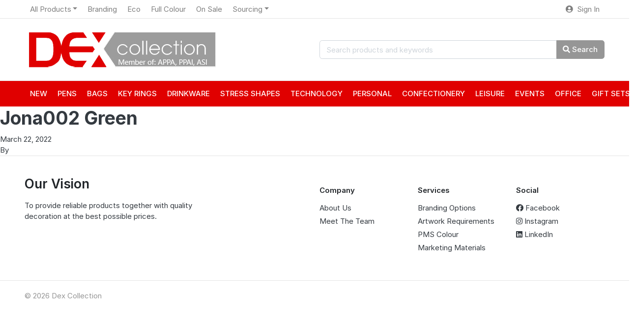

--- FILE ---
content_type: text/html; charset=UTF-8
request_url: https://www.dexcollection.com.au/product_inventory/jona002-green/
body_size: 90944
content:
<!doctype html>
<html lang="en-US">
  <head>
  <meta charset="utf-8">
  <meta http-equiv="pragma" content="no-cache" />
  <meta http-equiv="x-ua-compatible" content="ie=edge">
  <meta http-equiv="cache-control" content="max-age=604800" />
  <meta name="viewport" content="width=device-width, initial-scale=1, shrink-to-fit=no">
  <title>Jona002 Green &#8211; Dex Collection</title>
<meta name='robots' content='max-image-preview:large' />
<script type="text/javascript">
window._wpemojiSettings = {"baseUrl":"https:\/\/s.w.org\/images\/core\/emoji\/14.0.0\/72x72\/","ext":".png","svgUrl":"https:\/\/s.w.org\/images\/core\/emoji\/14.0.0\/svg\/","svgExt":".svg","source":{"concatemoji":"https:\/\/www.dexcollection.com.au\/wp\/wp-includes\/js\/wp-emoji-release.min.js?ver=6.1.1"}};
/*! This file is auto-generated */
!function(e,a,t){var n,r,o,i=a.createElement("canvas"),p=i.getContext&&i.getContext("2d");function s(e,t){var a=String.fromCharCode,e=(p.clearRect(0,0,i.width,i.height),p.fillText(a.apply(this,e),0,0),i.toDataURL());return p.clearRect(0,0,i.width,i.height),p.fillText(a.apply(this,t),0,0),e===i.toDataURL()}function c(e){var t=a.createElement("script");t.src=e,t.defer=t.type="text/javascript",a.getElementsByTagName("head")[0].appendChild(t)}for(o=Array("flag","emoji"),t.supports={everything:!0,everythingExceptFlag:!0},r=0;r<o.length;r++)t.supports[o[r]]=function(e){if(p&&p.fillText)switch(p.textBaseline="top",p.font="600 32px Arial",e){case"flag":return s([127987,65039,8205,9895,65039],[127987,65039,8203,9895,65039])?!1:!s([55356,56826,55356,56819],[55356,56826,8203,55356,56819])&&!s([55356,57332,56128,56423,56128,56418,56128,56421,56128,56430,56128,56423,56128,56447],[55356,57332,8203,56128,56423,8203,56128,56418,8203,56128,56421,8203,56128,56430,8203,56128,56423,8203,56128,56447]);case"emoji":return!s([129777,127995,8205,129778,127999],[129777,127995,8203,129778,127999])}return!1}(o[r]),t.supports.everything=t.supports.everything&&t.supports[o[r]],"flag"!==o[r]&&(t.supports.everythingExceptFlag=t.supports.everythingExceptFlag&&t.supports[o[r]]);t.supports.everythingExceptFlag=t.supports.everythingExceptFlag&&!t.supports.flag,t.DOMReady=!1,t.readyCallback=function(){t.DOMReady=!0},t.supports.everything||(n=function(){t.readyCallback()},a.addEventListener?(a.addEventListener("DOMContentLoaded",n,!1),e.addEventListener("load",n,!1)):(e.attachEvent("onload",n),a.attachEvent("onreadystatechange",function(){"complete"===a.readyState&&t.readyCallback()})),(e=t.source||{}).concatemoji?c(e.concatemoji):e.wpemoji&&e.twemoji&&(c(e.twemoji),c(e.wpemoji)))}(window,document,window._wpemojiSettings);
</script>
<style type="text/css">
img.wp-smiley,
img.emoji {
	display: inline !important;
	border: none !important;
	box-shadow: none !important;
	height: 1em !important;
	width: 1em !important;
	margin: 0 0.07em !important;
	vertical-align: -0.1em !important;
	background: none !important;
	padding: 0 !important;
}
</style>
	<link rel='stylesheet' id='wp-block-library-css' href='https://www.dexcollection.com.au/wp/wp-includes/css/dist/block-library/style.min.css?ver=6.1.1' type='text/css' media='all' />
<link rel='stylesheet' id='classic-theme-styles-css' href='https://www.dexcollection.com.au/wp/wp-includes/css/classic-themes.min.css?ver=1' type='text/css' media='all' />
<style id='global-styles-inline-css' type='text/css'>
body{--wp--preset--color--black: #000000;--wp--preset--color--cyan-bluish-gray: #abb8c3;--wp--preset--color--white: #ffffff;--wp--preset--color--pale-pink: #f78da7;--wp--preset--color--vivid-red: #cf2e2e;--wp--preset--color--luminous-vivid-orange: #ff6900;--wp--preset--color--luminous-vivid-amber: #fcb900;--wp--preset--color--light-green-cyan: #7bdcb5;--wp--preset--color--vivid-green-cyan: #00d084;--wp--preset--color--pale-cyan-blue: #8ed1fc;--wp--preset--color--vivid-cyan-blue: #0693e3;--wp--preset--color--vivid-purple: #9b51e0;--wp--preset--gradient--vivid-cyan-blue-to-vivid-purple: linear-gradient(135deg,rgba(6,147,227,1) 0%,rgb(155,81,224) 100%);--wp--preset--gradient--light-green-cyan-to-vivid-green-cyan: linear-gradient(135deg,rgb(122,220,180) 0%,rgb(0,208,130) 100%);--wp--preset--gradient--luminous-vivid-amber-to-luminous-vivid-orange: linear-gradient(135deg,rgba(252,185,0,1) 0%,rgba(255,105,0,1) 100%);--wp--preset--gradient--luminous-vivid-orange-to-vivid-red: linear-gradient(135deg,rgba(255,105,0,1) 0%,rgb(207,46,46) 100%);--wp--preset--gradient--very-light-gray-to-cyan-bluish-gray: linear-gradient(135deg,rgb(238,238,238) 0%,rgb(169,184,195) 100%);--wp--preset--gradient--cool-to-warm-spectrum: linear-gradient(135deg,rgb(74,234,220) 0%,rgb(151,120,209) 20%,rgb(207,42,186) 40%,rgb(238,44,130) 60%,rgb(251,105,98) 80%,rgb(254,248,76) 100%);--wp--preset--gradient--blush-light-purple: linear-gradient(135deg,rgb(255,206,236) 0%,rgb(152,150,240) 100%);--wp--preset--gradient--blush-bordeaux: linear-gradient(135deg,rgb(254,205,165) 0%,rgb(254,45,45) 50%,rgb(107,0,62) 100%);--wp--preset--gradient--luminous-dusk: linear-gradient(135deg,rgb(255,203,112) 0%,rgb(199,81,192) 50%,rgb(65,88,208) 100%);--wp--preset--gradient--pale-ocean: linear-gradient(135deg,rgb(255,245,203) 0%,rgb(182,227,212) 50%,rgb(51,167,181) 100%);--wp--preset--gradient--electric-grass: linear-gradient(135deg,rgb(202,248,128) 0%,rgb(113,206,126) 100%);--wp--preset--gradient--midnight: linear-gradient(135deg,rgb(2,3,129) 0%,rgb(40,116,252) 100%);--wp--preset--duotone--dark-grayscale: url('#wp-duotone-dark-grayscale');--wp--preset--duotone--grayscale: url('#wp-duotone-grayscale');--wp--preset--duotone--purple-yellow: url('#wp-duotone-purple-yellow');--wp--preset--duotone--blue-red: url('#wp-duotone-blue-red');--wp--preset--duotone--midnight: url('#wp-duotone-midnight');--wp--preset--duotone--magenta-yellow: url('#wp-duotone-magenta-yellow');--wp--preset--duotone--purple-green: url('#wp-duotone-purple-green');--wp--preset--duotone--blue-orange: url('#wp-duotone-blue-orange');--wp--preset--font-size--small: 13px;--wp--preset--font-size--medium: 20px;--wp--preset--font-size--large: 36px;--wp--preset--font-size--x-large: 42px;--wp--preset--spacing--20: 0.44rem;--wp--preset--spacing--30: 0.67rem;--wp--preset--spacing--40: 1rem;--wp--preset--spacing--50: 1.5rem;--wp--preset--spacing--60: 2.25rem;--wp--preset--spacing--70: 3.38rem;--wp--preset--spacing--80: 5.06rem;}:where(.is-layout-flex){gap: 0.5em;}body .is-layout-flow > .alignleft{float: left;margin-inline-start: 0;margin-inline-end: 2em;}body .is-layout-flow > .alignright{float: right;margin-inline-start: 2em;margin-inline-end: 0;}body .is-layout-flow > .aligncenter{margin-left: auto !important;margin-right: auto !important;}body .is-layout-constrained > .alignleft{float: left;margin-inline-start: 0;margin-inline-end: 2em;}body .is-layout-constrained > .alignright{float: right;margin-inline-start: 2em;margin-inline-end: 0;}body .is-layout-constrained > .aligncenter{margin-left: auto !important;margin-right: auto !important;}body .is-layout-constrained > :where(:not(.alignleft):not(.alignright):not(.alignfull)){max-width: var(--wp--style--global--content-size);margin-left: auto !important;margin-right: auto !important;}body .is-layout-constrained > .alignwide{max-width: var(--wp--style--global--wide-size);}body .is-layout-flex{display: flex;}body .is-layout-flex{flex-wrap: wrap;align-items: center;}body .is-layout-flex > *{margin: 0;}:where(.wp-block-columns.is-layout-flex){gap: 2em;}.has-black-color{color: var(--wp--preset--color--black) !important;}.has-cyan-bluish-gray-color{color: var(--wp--preset--color--cyan-bluish-gray) !important;}.has-white-color{color: var(--wp--preset--color--white) !important;}.has-pale-pink-color{color: var(--wp--preset--color--pale-pink) !important;}.has-vivid-red-color{color: var(--wp--preset--color--vivid-red) !important;}.has-luminous-vivid-orange-color{color: var(--wp--preset--color--luminous-vivid-orange) !important;}.has-luminous-vivid-amber-color{color: var(--wp--preset--color--luminous-vivid-amber) !important;}.has-light-green-cyan-color{color: var(--wp--preset--color--light-green-cyan) !important;}.has-vivid-green-cyan-color{color: var(--wp--preset--color--vivid-green-cyan) !important;}.has-pale-cyan-blue-color{color: var(--wp--preset--color--pale-cyan-blue) !important;}.has-vivid-cyan-blue-color{color: var(--wp--preset--color--vivid-cyan-blue) !important;}.has-vivid-purple-color{color: var(--wp--preset--color--vivid-purple) !important;}.has-black-background-color{background-color: var(--wp--preset--color--black) !important;}.has-cyan-bluish-gray-background-color{background-color: var(--wp--preset--color--cyan-bluish-gray) !important;}.has-white-background-color{background-color: var(--wp--preset--color--white) !important;}.has-pale-pink-background-color{background-color: var(--wp--preset--color--pale-pink) !important;}.has-vivid-red-background-color{background-color: var(--wp--preset--color--vivid-red) !important;}.has-luminous-vivid-orange-background-color{background-color: var(--wp--preset--color--luminous-vivid-orange) !important;}.has-luminous-vivid-amber-background-color{background-color: var(--wp--preset--color--luminous-vivid-amber) !important;}.has-light-green-cyan-background-color{background-color: var(--wp--preset--color--light-green-cyan) !important;}.has-vivid-green-cyan-background-color{background-color: var(--wp--preset--color--vivid-green-cyan) !important;}.has-pale-cyan-blue-background-color{background-color: var(--wp--preset--color--pale-cyan-blue) !important;}.has-vivid-cyan-blue-background-color{background-color: var(--wp--preset--color--vivid-cyan-blue) !important;}.has-vivid-purple-background-color{background-color: var(--wp--preset--color--vivid-purple) !important;}.has-black-border-color{border-color: var(--wp--preset--color--black) !important;}.has-cyan-bluish-gray-border-color{border-color: var(--wp--preset--color--cyan-bluish-gray) !important;}.has-white-border-color{border-color: var(--wp--preset--color--white) !important;}.has-pale-pink-border-color{border-color: var(--wp--preset--color--pale-pink) !important;}.has-vivid-red-border-color{border-color: var(--wp--preset--color--vivid-red) !important;}.has-luminous-vivid-orange-border-color{border-color: var(--wp--preset--color--luminous-vivid-orange) !important;}.has-luminous-vivid-amber-border-color{border-color: var(--wp--preset--color--luminous-vivid-amber) !important;}.has-light-green-cyan-border-color{border-color: var(--wp--preset--color--light-green-cyan) !important;}.has-vivid-green-cyan-border-color{border-color: var(--wp--preset--color--vivid-green-cyan) !important;}.has-pale-cyan-blue-border-color{border-color: var(--wp--preset--color--pale-cyan-blue) !important;}.has-vivid-cyan-blue-border-color{border-color: var(--wp--preset--color--vivid-cyan-blue) !important;}.has-vivid-purple-border-color{border-color: var(--wp--preset--color--vivid-purple) !important;}.has-vivid-cyan-blue-to-vivid-purple-gradient-background{background: var(--wp--preset--gradient--vivid-cyan-blue-to-vivid-purple) !important;}.has-light-green-cyan-to-vivid-green-cyan-gradient-background{background: var(--wp--preset--gradient--light-green-cyan-to-vivid-green-cyan) !important;}.has-luminous-vivid-amber-to-luminous-vivid-orange-gradient-background{background: var(--wp--preset--gradient--luminous-vivid-amber-to-luminous-vivid-orange) !important;}.has-luminous-vivid-orange-to-vivid-red-gradient-background{background: var(--wp--preset--gradient--luminous-vivid-orange-to-vivid-red) !important;}.has-very-light-gray-to-cyan-bluish-gray-gradient-background{background: var(--wp--preset--gradient--very-light-gray-to-cyan-bluish-gray) !important;}.has-cool-to-warm-spectrum-gradient-background{background: var(--wp--preset--gradient--cool-to-warm-spectrum) !important;}.has-blush-light-purple-gradient-background{background: var(--wp--preset--gradient--blush-light-purple) !important;}.has-blush-bordeaux-gradient-background{background: var(--wp--preset--gradient--blush-bordeaux) !important;}.has-luminous-dusk-gradient-background{background: var(--wp--preset--gradient--luminous-dusk) !important;}.has-pale-ocean-gradient-background{background: var(--wp--preset--gradient--pale-ocean) !important;}.has-electric-grass-gradient-background{background: var(--wp--preset--gradient--electric-grass) !important;}.has-midnight-gradient-background{background: var(--wp--preset--gradient--midnight) !important;}.has-small-font-size{font-size: var(--wp--preset--font-size--small) !important;}.has-medium-font-size{font-size: var(--wp--preset--font-size--medium) !important;}.has-large-font-size{font-size: var(--wp--preset--font-size--large) !important;}.has-x-large-font-size{font-size: var(--wp--preset--font-size--x-large) !important;}
.wp-block-navigation a:where(:not(.wp-element-button)){color: inherit;}
:where(.wp-block-columns.is-layout-flex){gap: 2em;}
.wp-block-pullquote{font-size: 1.5em;line-height: 1.6;}
</style>
<link rel='stylesheet' id='update_inventory-css' href='https://www.dexcollection.com.au/app/plugins/update_inventory/public/css/update_inventory-public.css?ver=1.0.0' type='text/css' media='all' />
<link rel='stylesheet' id='wppb_pbpl_css-css' href='https://www.dexcollection.com.au/app/plugins/profile-builder/assets/css/placeholder-labels.css?ver=6.1.1' type='text/css' media='all' />
<link rel='stylesheet' id='sage/main.css-css' href='https://www.dexcollection.com.au/app/themes/dexcollection/dist/styles/main.css' type='text/css' media='all' />
<script type='text/javascript' src='https://www.dexcollection.com.au/wp/wp-includes/js/jquery/jquery.min.js?ver=3.6.1' id='jquery-core-js'></script>
<script type='text/javascript' src='https://www.dexcollection.com.au/wp/wp-includes/js/jquery/jquery-migrate.min.js?ver=3.3.2' id='jquery-migrate-js'></script>
<script type='text/javascript' src='https://www.dexcollection.com.au/app/plugins/update_inventory/public/js/update_inventory-public.js?ver=1.0.0' id='update_inventory-js'></script>
<script type='text/javascript' src='https://www.dexcollection.com.au/app/plugins/profile-builder/assets/js/placeholder-labels.js?ver=6.1.1' id='wppb_pbpl_init-js'></script>
<link rel="https://api.w.org/" href="https://www.dexcollection.com.au/wp-json/" /><link rel="alternate" type="application/json" href="https://www.dexcollection.com.au/wp-json/wp/v2/product_inventory/11977" /><link rel="EditURI" type="application/rsd+xml" title="RSD" href="https://www.dexcollection.com.au/wp/xmlrpc.php?rsd" />
<link rel="wlwmanifest" type="application/wlwmanifest+xml" href="https://www.dexcollection.com.au/wp/wp-includes/wlwmanifest.xml" />
<meta name="generator" content="WordPress 6.1.1" />
<link rel="canonical" href="https://www.dexcollection.com.au/product_inventory/jona002-green/" />
<link rel='shortlink' href='https://www.dexcollection.com.au/?p=11977' />
<link rel="alternate" type="application/json+oembed" href="https://www.dexcollection.com.au/wp-json/oembed/1.0/embed?url=https%3A%2F%2Fwww.dexcollection.com.au%2Fproduct_inventory%2Fjona002-green%2F" />
<link rel="alternate" type="text/xml+oembed" href="https://www.dexcollection.com.au/wp-json/oembed/1.0/embed?url=https%3A%2F%2Fwww.dexcollection.com.au%2Fproduct_inventory%2Fjona002-green%2F&#038;format=xml" />
<link rel="icon" href="https://static.dexcollection.com.au/app/uploads/2022/04/cropped-dexcollection-logo-favoricon-32x32.png" sizes="32x32" />
<link rel="icon" href="https://static.dexcollection.com.au/app/uploads/2022/04/cropped-dexcollection-logo-favoricon-192x192.png" sizes="192x192" />
<link rel="apple-touch-icon" href="https://static.dexcollection.com.au/app/uploads/2022/04/cropped-dexcollection-logo-favoricon-180x180.png" />
<meta name="msapplication-TileImage" content="https://static.dexcollection.com.au/app/uploads/2022/04/cropped-dexcollection-logo-favoricon-270x270.png" />
</head>
  <body class="product_inventory-template-default single single-product_inventory postid-11977 jona002-green app-data index-data singular-data single-data single-product_inventory-data single-product_inventory-jona002-green-data">
        <header class="section-header">
  <nav class="navbar p-md-0 navbar-expand-lg navbar-light border-bottom navbar-megamenu">
    <div class="container">
      <button class="navbar-toggler" type="button" data-toggle="collapse" data-target="#navbarTop3"
              aria-controls="navbarNav" aria-expanded="false" aria-label="Toggle navigation">
        <span class="navbar-toggler-icon"></span>
      </button>
      <div class="collapse navbar-collapse" id="navbarTop3">
        <ul id="menu-top-navigation-menu" class="navbar-nav mr-auto" itemscope itemtype="http://www.schema.org/SiteNavigationElement"><li  id="menu-item-532" class="megamenu menu-item menu-item-type-custom menu-item-object-custom menu-item-has-children dropdown menu-item-532 nav-item"><a href="/products/" class="dropdown-toggle nav-link" id="menu-item-dropdown-532"><span itemprop="name">All Products</span></a><span class="menu-item-description"></span>
<ul class="dropdown-menu dropdown-menu-end dropdown-menu-lg-start" aria-labelledby="menu-item-dropdown-532">
<div class="row"><div class="mega-col">
	<li  id="menu-item-16534" class="menu-item menu-item-type-taxonomy menu-item-object-product_categories menu-item-16534 nav-item"><a itemprop="url" href="https://www.dexcollection.com.au/products-category/bags/backpacks/" class="dropdown-item"><span itemprop="name">Backpacks</span></a><span class="menu-item-description"></span></li>
	<li  id="menu-item-16466" class="menu-item menu-item-type-taxonomy menu-item-object-product_categories menu-item-16466 nav-item"><a itemprop="url" href="https://www.dexcollection.com.au/products-category/key-rings/bottle-opener-key-rings/" class="dropdown-item"><span itemprop="name">Bottle Opener Key Rings</span></a><span class="menu-item-description"></span></li>
	<li  id="menu-item-16467" class="menu-item menu-item-type-taxonomy menu-item-object-product_categories menu-item-16467 nav-item"><a itemprop="url" href="https://www.dexcollection.com.au/products-category/confectionery/breath-mints/" class="dropdown-item"><span itemprop="name">Breath Mints</span></a><span class="menu-item-description"></span></li>
	<li  id="menu-item-16469" class="menu-item menu-item-type-taxonomy menu-item-object-product_categories menu-item-16469 nav-item"><a itemprop="url" href="https://www.dexcollection.com.au/products-category/events/button-badges/" class="dropdown-item"><span itemprop="name">Button Badges</span></a><span class="menu-item-description"></span></li>
	<li  id="menu-item-16470" class="menu-item menu-item-type-taxonomy menu-item-object-product_categories menu-item-16470 nav-item"><a itemprop="url" href="https://www.dexcollection.com.au/products-category/bags/calico-bags/" class="dropdown-item"><span itemprop="name">Calico Bags</span></a><span class="menu-item-description"></span></li>
	<li  id="menu-item-34805" class="menu-item menu-item-type-taxonomy menu-item-object-product_categories menu-item-34805 nav-item"><a itemprop="url" href="https://www.dexcollection.com.au/products-category/technology/car-accessories/" class="dropdown-item"><span itemprop="name">Car Accessories</span></a><span class="menu-item-description"></span></li>
	<li  id="menu-item-16473" class="menu-item menu-item-type-taxonomy menu-item-object-product_categories menu-item-16473 nav-item"><a itemprop="url" href="https://www.dexcollection.com.au/products-category/leisure/cheese-boards/" class="dropdown-item"><span itemprop="name">Cheese Boards</span></a><span class="menu-item-description"></span></li>
	<li  id="menu-item-16475" class="menu-item menu-item-type-taxonomy menu-item-object-product_categories menu-item-16475 nav-item"><a itemprop="url" href="https://www.dexcollection.com.au/products-category/bags/clear-pvc-bags/" class="dropdown-item"><span itemprop="name">Clear PVC Bags</span></a><span class="menu-item-description"></span></li>
	<li  id="menu-item-16477" class="menu-item menu-item-type-taxonomy menu-item-object-product_categories menu-item-16477 nav-item"><a itemprop="url" href="https://www.dexcollection.com.au/products-category/bags/colouring-in-bags/" class="dropdown-item"><span itemprop="name">Colouring In Bags</span></a><span class="menu-item-description"></span></li>
	<li  id="menu-item-20189" class="menu-item menu-item-type-taxonomy menu-item-object-product_categories menu-item-20189 nav-item"><a itemprop="url" href="https://www.dexcollection.com.au/products-category/bags/cooler-bags/" class="dropdown-item"><span itemprop="name">Cooler Bags</span></a><span class="menu-item-description"></span></li>
	<li  id="menu-item-34806" class="menu-item menu-item-type-taxonomy menu-item-object-product_categories menu-item-34806 nav-item"><a itemprop="url" href="https://www.dexcollection.com.au/products-category/office/desk-items/" class="dropdown-item"><span itemprop="name">Desk Items</span></a><span class="menu-item-description"></span></li>
	<li  id="menu-item-16482" class="menu-item menu-item-type-taxonomy menu-item-object-product_categories menu-item-16482 nav-item"><a itemprop="url" href="https://www.dexcollection.com.au/products-category/drinkware/drink-bottles/" class="dropdown-item"><span itemprop="name">Drink Bottles</span></a><span class="menu-item-description"></span></li>
	<li  id="menu-item-34807" class="menu-item menu-item-type-taxonomy menu-item-object-product_categories menu-item-34807 nav-item"><a itemprop="url" href="https://www.dexcollection.com.au/products-category/drinkware/drinkware-accessories/" class="dropdown-item"><span itemprop="name">Drinkware Accessories</span></a><span class="menu-item-description"></span></li>
	<li  id="menu-item-16485" class="menu-item menu-item-type-taxonomy menu-item-object-product_categories menu-item-16485 nav-item"><a itemprop="url" href="https://www.dexcollection.com.au/products-category/drinkware/ecco-kuppas/" class="dropdown-item"><span itemprop="name">Ecco Kuppas</span></a><span class="menu-item-description"></span></li>
	<li  id="menu-item-34808" class="menu-item menu-item-type-taxonomy menu-item-object-product_categories menu-item-34808 nav-item"><a itemprop="url" href="https://www.dexcollection.com.au/products-category/drinkware/eco-coffee-cups/" class="dropdown-item"><span itemprop="name">Eco Coffee Cups</span></a><span class="menu-item-description"></span></li>
	<li  id="menu-item-20200" class="menu-item menu-item-type-taxonomy menu-item-object-product_categories menu-item-20200 nav-item"><a itemprop="url" href="https://www.dexcollection.com.au/products-category/pens/china-made-pens/eco-pens/" class="dropdown-item"><span itemprop="name">Eco Pens</span></a><span class="menu-item-description"></span></li>
	<li  id="menu-item-16486" class="menu-item menu-item-type-taxonomy menu-item-object-product_categories menu-item-16486 nav-item"><a itemprop="url" href="https://www.dexcollection.com.au/products-category/pens/european-pens/" class="dropdown-item"><span itemprop="name">European Pens</span></a><span class="menu-item-description"></span></li>
	<li  id="menu-item-16487" class="menu-item menu-item-type-taxonomy menu-item-object-product_categories menu-item-16487 nav-item"><a itemprop="url" href="https://www.dexcollection.com.au/products-category/bags/felt-bags/" class="dropdown-item"><span itemprop="name">Felt Bags</span></a><span class="menu-item-description"></span></li>
	<li  id="menu-item-16488" class="menu-item menu-item-type-taxonomy menu-item-object-product_categories menu-item-16488 nav-item"><a itemprop="url" href="https://www.dexcollection.com.au/products-category/drinkware/flasks/" class="dropdown-item"><span itemprop="name">Flasks</span></a><span class="menu-item-description"></span></li>
	<li  id="menu-item-34809" class="menu-item menu-item-type-taxonomy menu-item-object-product_categories menu-item-34809 nav-item"><a itemprop="url" href="https://www.dexcollection.com.au/products-category/leisure/games-and-toys/" class="dropdown-item"><span itemprop="name">Games and Toys</span></a><span class="menu-item-description"></span></li>
</div><div class="mega-col">
	<li  id="menu-item-16490" class="menu-item menu-item-type-taxonomy menu-item-object-product_categories menu-item-16490 nav-item"><a itemprop="url" href="https://www.dexcollection.com.au/products-category/gift-sets/drinkware-gift-sets/" class="dropdown-item"><span itemprop="name">Gift Sets &#8211; Drinkware</span></a><span class="menu-item-description"></span></li>
	<li  id="menu-item-34810" class="menu-item menu-item-type-taxonomy menu-item-object-product_categories menu-item-34810 nav-item"><a itemprop="url" href="https://www.dexcollection.com.au/products-category/drinkware/glassware/" class="dropdown-item"><span itemprop="name">Glassware</span></a><span class="menu-item-description"></span></li>
	<li  id="menu-item-16492" class="menu-item menu-item-type-taxonomy menu-item-object-product_categories menu-item-16492 nav-item"><a itemprop="url" href="https://www.dexcollection.com.au/products-category/personal/hand-sanitisers/" class="dropdown-item"><span itemprop="name">Hand Sanitisers</span></a><span class="menu-item-description"></span></li>
	<li  id="menu-item-16493" class="menu-item menu-item-type-taxonomy menu-item-object-product_categories menu-item-16493 nav-item"><a itemprop="url" href="https://www.dexcollection.com.au/products-category/events/headwear/" class="dropdown-item"><span itemprop="name">Headwear</span></a><span class="menu-item-description"></span></li>
	<li  id="menu-item-20201" class="menu-item menu-item-type-taxonomy menu-item-object-product_categories menu-item-20201 nav-item"><a itemprop="url" href="https://www.dexcollection.com.au/products-category/pens/china-made-pens/highlighters/" class="dropdown-item"><span itemprop="name">Highlighters</span></a><span class="menu-item-description"></span></li>
	<li  id="menu-item-16494" class="menu-item menu-item-type-taxonomy menu-item-object-product_categories menu-item-16494 nav-item"><a itemprop="url" href="https://www.dexcollection.com.au/products-category/confectionery/jelly-beans/" class="dropdown-item"><span itemprop="name">Jelly Beans</span></a><span class="menu-item-description"></span></li>
	<li  id="menu-item-16495" class="menu-item menu-item-type-taxonomy menu-item-object-product_categories menu-item-16495 nav-item"><a itemprop="url" href="https://www.dexcollection.com.au/products-category/bags/jute-bags/" class="dropdown-item"><span itemprop="name">Jute Bags</span></a><span class="menu-item-description"></span></li>
	<li  id="menu-item-16498" class="menu-item menu-item-type-taxonomy menu-item-object-product_categories menu-item-16498 nav-item"><a itemprop="url" href="https://www.dexcollection.com.au/products-category/leisure/kitchenware/" class="dropdown-item"><span itemprop="name">Kitchenware</span></a><span class="menu-item-description"></span></li>
	<li  id="menu-item-16501" class="menu-item menu-item-type-taxonomy menu-item-object-product_categories menu-item-16501 nav-item"><a itemprop="url" href="https://www.dexcollection.com.au/products-category/events/lanyards/" class="dropdown-item"><span itemprop="name">Lanyards</span></a><span class="menu-item-description"></span></li>
	<li  id="menu-item-16462" class="menu-item menu-item-type-taxonomy menu-item-object-product_categories menu-item-16462 nav-item"><a itemprop="url" href="https://www.dexcollection.com.au/products-category/leisure/leisure-misc/" class="dropdown-item"><span itemprop="name">Leisure Misc</span></a><span class="menu-item-description"></span></li>
	<li  id="menu-item-20202" class="menu-item menu-item-type-taxonomy menu-item-object-product_categories menu-item-20202 nav-item"><a itemprop="url" href="https://www.dexcollection.com.au/products-category/pens/china-made-pens/metal-pens/" class="dropdown-item"><span itemprop="name">Metal Pens</span></a><span class="menu-item-description"></span></li>
	<li  id="menu-item-16497" class="menu-item menu-item-type-taxonomy menu-item-object-product_categories menu-item-16497 nav-item"><a itemprop="url" href="https://www.dexcollection.com.au/products-category/key-rings/misc-key-rings/" class="dropdown-item"><span itemprop="name">Misc Key Rings</span></a><span class="menu-item-description"></span></li>
	<li  id="menu-item-16506" class="menu-item menu-item-type-taxonomy menu-item-object-product_categories menu-item-16506 nav-item"><a itemprop="url" href="https://www.dexcollection.com.au/products-category/stress-shapes/misc-stress-shapes/" class="dropdown-item"><span itemprop="name">Misc Stress Shapes</span></a><span class="menu-item-description"></span></li>
	<li  id="menu-item-16508" class="menu-item menu-item-type-taxonomy menu-item-object-product_categories menu-item-16508 nav-item"><a itemprop="url" href="https://www.dexcollection.com.au/products-category/bags/non-woven-bags/" class="dropdown-item"><span itemprop="name">Non Woven Bags</span></a><span class="menu-item-description"></span></li>
	<li  id="menu-item-16510" class="menu-item menu-item-type-taxonomy menu-item-object-product_categories menu-item-16510 nav-item"><a itemprop="url" href="https://www.dexcollection.com.au/products-category/office/notebooks/" class="dropdown-item"><span itemprop="name">Notebooks</span></a><span class="menu-item-description"></span></li>
	<li  id="menu-item-16511" class="menu-item menu-item-type-taxonomy menu-item-object-product_categories menu-item-16511 nav-item"><a itemprop="url" href="https://www.dexcollection.com.au/products-category/bags/nylon-bags/" class="dropdown-item"><span itemprop="name">Nylon Bags</span></a><span class="menu-item-description"></span></li>
	<li  id="menu-item-16465" class="menu-item menu-item-type-taxonomy menu-item-object-product_categories menu-item-16465 nav-item"><a itemprop="url" href="https://www.dexcollection.com.au/products-category/leisure/outdoors/" class="dropdown-item"><span itemprop="name">Outdoors</span></a><span class="menu-item-description"></span></li>
	<li  id="menu-item-16512" class="menu-item menu-item-type-taxonomy menu-item-object-product_categories menu-item-16512 nav-item"><a itemprop="url" href="https://www.dexcollection.com.au/products-category/bags/paper-bags/" class="dropdown-item"><span itemprop="name">Paper Bags</span></a><span class="menu-item-description"></span></li>
	<li  id="menu-item-16513" class="menu-item menu-item-type-taxonomy menu-item-object-product_categories menu-item-16513 nav-item"><a itemprop="url" href="https://www.dexcollection.com.au/products-category/confectionery/party-mix/" class="dropdown-item"><span itemprop="name">Party Mix</span></a><span class="menu-item-description"></span></li>
	<li  id="menu-item-34811" class="menu-item menu-item-type-taxonomy menu-item-object-product_categories menu-item-34811 nav-item"><a itemprop="url" href="https://www.dexcollection.com.au/products-category/pens/china-made-pens/pen-accessories/" class="dropdown-item"><span itemprop="name">Pen Accessories</span></a><span class="menu-item-description"></span></li>
</div><div class="mega-col">
	<li  id="menu-item-20199" class="menu-item menu-item-type-taxonomy menu-item-object-product_categories menu-item-20199 nav-item"><a itemprop="url" href="https://www.dexcollection.com.au/products-category/pens/china-made-pens/pencil-and-crayons/" class="dropdown-item"><span itemprop="name">Pencil and Crayons</span></a><span class="menu-item-description"></span></li>
	<li  id="menu-item-16463" class="menu-item menu-item-type-taxonomy menu-item-object-product_categories menu-item-16463 nav-item"><a itemprop="url" href="https://www.dexcollection.com.au/products-category/personal/personal-misc/" class="dropdown-item"><span itemprop="name">Personal Misc</span></a><span class="menu-item-description"></span></li>
	<li  id="menu-item-16478" class="menu-item menu-item-type-taxonomy menu-item-object-product_categories menu-item-16478 nav-item"><a itemprop="url" href="https://www.dexcollection.com.au/products-category/personal/personal-self-care/" class="dropdown-item"><span itemprop="name">Personal Self Care</span></a><span class="menu-item-description"></span></li>
	<li  id="menu-item-16515" class="menu-item menu-item-type-taxonomy menu-item-object-product_categories menu-item-16515 nav-item"><a itemprop="url" href="https://www.dexcollection.com.au/products-category/technology/phone-accessories/" class="dropdown-item"><span itemprop="name">Phone Accessories</span></a><span class="menu-item-description"></span></li>
	<li  id="menu-item-16518" class="menu-item menu-item-type-taxonomy menu-item-object-product_categories menu-item-16518 nav-item"><a itemprop="url" href="https://www.dexcollection.com.au/products-category/drinkware/plastic-mugs/" class="dropdown-item"><span itemprop="name">Plastic Mugs</span></a><span class="menu-item-description"></span></li>
	<li  id="menu-item-20204" class="menu-item menu-item-type-taxonomy menu-item-object-product_categories menu-item-20204 nav-item"><a itemprop="url" href="https://www.dexcollection.com.au/products-category/pens/china-made-pens/plastic-pens-china-made-pens/" class="dropdown-item"><span itemprop="name">Plastic Pens</span></a><span class="menu-item-description"></span></li>
	<li  id="menu-item-16521" class="menu-item menu-item-type-taxonomy menu-item-object-product_categories menu-item-16521 nav-item"><a itemprop="url" href="https://www.dexcollection.com.au/products-category/drinkware/reusable-straws/" class="dropdown-item"><span itemprop="name">Reusable Straws</span></a><span class="menu-item-description"></span></li>
	<li  id="menu-item-16522" class="menu-item menu-item-type-taxonomy menu-item-object-product_categories menu-item-16522 nav-item"><a itemprop="url" href="https://www.dexcollection.com.au/products-category/office/ruler-and-tapes/" class="dropdown-item"><span itemprop="name">Ruler and Tapes</span></a><span class="menu-item-description"></span></li>
	<li  id="menu-item-16524" class="menu-item menu-item-type-taxonomy menu-item-object-product_categories menu-item-16524 nav-item"><a itemprop="url" href="https://www.dexcollection.com.au/products-category/bags/sport-bags/" class="dropdown-item"><span itemprop="name">Sport Bags</span></a><span class="menu-item-description"></span></li>
	<li  id="menu-item-16476" class="menu-item menu-item-type-taxonomy menu-item-object-product_categories menu-item-16476 nav-item"><a itemprop="url" href="https://www.dexcollection.com.au/products-category/office/stationery/" class="dropdown-item"><span itemprop="name">Stationery</span></a><span class="menu-item-description"></span></li>
	<li  id="menu-item-16504" class="menu-item menu-item-type-taxonomy menu-item-object-product_categories menu-item-16504 nav-item"><a itemprop="url" href="https://www.dexcollection.com.au/products-category/office/sticky-notes/" class="dropdown-item"><span itemprop="name">Sticky Notes</span></a><span class="menu-item-description"></span></li>
	<li  id="menu-item-16525" class="menu-item menu-item-type-taxonomy menu-item-object-product_categories menu-item-16525 nav-item"><a itemprop="url" href="https://www.dexcollection.com.au/products-category/drinkware/stainless-steel-mugs/" class="dropdown-item"><span itemprop="name">Stainless Steel Mugs</span></a><span class="menu-item-description"></span></li>
	<li  id="menu-item-16527" class="menu-item menu-item-type-taxonomy menu-item-object-product_categories menu-item-16527 nav-item"><a itemprop="url" href="https://www.dexcollection.com.au/products-category/stress-shapes/stress-animals/" class="dropdown-item"><span itemprop="name">Stress Animals</span></a><span class="menu-item-description"></span></li>
	<li  id="menu-item-16528" class="menu-item menu-item-type-taxonomy menu-item-object-product_categories menu-item-16528 nav-item"><a itemprop="url" href="https://www.dexcollection.com.au/products-category/stress-shapes/stress-balls/" class="dropdown-item"><span itemprop="name">Stress Balls</span></a><span class="menu-item-description"></span></li>
	<li  id="menu-item-16529" class="menu-item menu-item-type-taxonomy menu-item-object-product_categories menu-item-16529 nav-item"><a itemprop="url" href="https://www.dexcollection.com.au/products-category/stress-shapes/stress-fruit-vegetables/" class="dropdown-item"><span itemprop="name">Stress Fruit and Vegetables</span></a><span class="menu-item-description"></span></li>
	<li  id="menu-item-16531" class="menu-item menu-item-type-taxonomy menu-item-object-product_categories menu-item-16531 nav-item"><a itemprop="url" href="https://www.dexcollection.com.au/products-category/key-rings/stress-key-ring/" class="dropdown-item"><span itemprop="name">Stress Key Rings</span></a><span class="menu-item-description"></span></li>
	<li  id="menu-item-16532" class="menu-item menu-item-type-taxonomy menu-item-object-product_categories menu-item-16532 nav-item"><a itemprop="url" href="https://www.dexcollection.com.au/products-category/stress-shapes/stress-transport/" class="dropdown-item"><span itemprop="name">Stress Transport</span></a><span class="menu-item-description"></span></li>
	<li  id="menu-item-16533" class="menu-item menu-item-type-taxonomy menu-item-object-product_categories menu-item-16533 nav-item"><a itemprop="url" href="https://www.dexcollection.com.au/products-category/drinkware/stubby-holders/" class="dropdown-item"><span itemprop="name">Stubby Holders</span></a><span class="menu-item-description"></span></li>
	<li  id="menu-item-20197" class="menu-item menu-item-type-taxonomy menu-item-object-product_categories menu-item-20197 nav-item"><a itemprop="url" href="https://www.dexcollection.com.au/products-category/pens/china-made-pens/stylus-pens/" class="dropdown-item"><span itemprop="name">Stylus Pens</span></a><span class="menu-item-description"></span></li>
	<li  id="menu-item-34812" class="menu-item menu-item-type-taxonomy menu-item-object-product_categories menu-item-34812 nav-item"><a itemprop="url" href="https://www.dexcollection.com.au/products-category/events/sunglasses/" class="dropdown-item"><span itemprop="name">Sunglasses</span></a><span class="menu-item-description"></span></li>
</div><div class="mega-col">
	<li  id="menu-item-34813" class="menu-item menu-item-type-taxonomy menu-item-object-product_categories menu-item-34813 nav-item"><a itemprop="url" href="https://www.dexcollection.com.au/products-category/technology/technology-misc/" class="dropdown-item"><span itemprop="name">Technology Misc</span></a><span class="menu-item-description"></span></li>
	<li  id="menu-item-16537" class="menu-item menu-item-type-taxonomy menu-item-object-product_categories menu-item-16537 nav-item"><a itemprop="url" href="https://www.dexcollection.com.au/products-category/personal/tissues/" class="dropdown-item"><span itemprop="name">Tissues</span></a><span class="menu-item-description"></span></li>
	<li  id="menu-item-16539" class="menu-item menu-item-type-taxonomy menu-item-object-product_categories menu-item-16539 nav-item"><a itemprop="url" href="https://www.dexcollection.com.au/products-category/leisure/torch-and-tools/" class="dropdown-item"><span itemprop="name">Torch and Tools</span></a><span class="menu-item-description"></span></li>
	<li  id="menu-item-16541" class="menu-item menu-item-type-taxonomy menu-item-object-product_categories menu-item-16541 nav-item"><a itemprop="url" href="https://www.dexcollection.com.au/products-category/leisure/umbrellas-and-ponchos/" class="dropdown-item"><span itemprop="name">Umbrellas and Ponchos</span></a><span class="menu-item-description"></span></li>
	<li  id="menu-item-16542" class="menu-item menu-item-type-taxonomy menu-item-object-product_categories menu-item-16542 nav-item"><a itemprop="url" href="https://www.dexcollection.com.au/products-category/drinkware/usa-highwave/" class="dropdown-item"><span itemprop="name">USA Highwave</span></a><span class="menu-item-description"></span></li>
	<li  id="menu-item-16543" class="menu-item menu-item-type-taxonomy menu-item-object-product_categories menu-item-16543 nav-item"><a itemprop="url" href="https://www.dexcollection.com.au/products-category/technology/usbs-and-power-banks/" class="dropdown-item"><span itemprop="name">USBs and Power Banks</span></a><span class="menu-item-description"></span></li>
	<li  id="menu-item-34814" class="menu-item menu-item-type-taxonomy menu-item-object-product_categories menu-item-34814 nav-item"><a itemprop="url" href="https://www.dexcollection.com.au/products-category/bags/washable-paper-bags/" class="dropdown-item"><span itemprop="name">Washable Paper Bags</span></a><span class="menu-item-description"></span></li>
	<li  id="menu-item-16544" class="menu-item menu-item-type-taxonomy menu-item-object-product_categories menu-item-16544 nav-item"><a itemprop="url" href="https://www.dexcollection.com.au/products-category/events/wristbands/" class="dropdown-item"><span itemprop="name">Wristbands</span></a><span class="menu-item-description"></span></li>
</div></div></ul></li>
<li  id="menu-item-533" class="menu-item menu-item-type-custom menu-item-object-custom menu-item-533 nav-item"><a itemprop="url" href="/branding" class="nav-link"><span itemprop="name">Branding</span></a><span class="menu-item-description"></span></li>
<li  id="menu-item-524" class="menu-item menu-item-type-post_type menu-item-object-page menu-item-524 nav-item"><a itemprop="url" href="https://www.dexcollection.com.au/eco-friendly/" class="nav-link"><span itemprop="name">Eco</span></a><span class="menu-item-description"></span></li>
<li  id="menu-item-525" class="menu-item menu-item-type-post_type menu-item-object-page menu-item-525 nav-item"><a itemprop="url" href="https://www.dexcollection.com.au/full-color/" class="nav-link"><span itemprop="name">Full Colour</span></a><span class="menu-item-description"></span></li>
<li  id="menu-item-529" class="menu-item menu-item-type-post_type menu-item-object-page menu-item-529 nav-item"><a itemprop="url" href="https://www.dexcollection.com.au/on-sale/" class="nav-link"><span itemprop="name">On Sale</span></a><span class="menu-item-description"></span></li>
<li  id="menu-item-530" class="menu-item menu-item-type-post_type menu-item-object-page menu-item-has-children dropdown menu-item-530 nav-item"><a href="https://www.dexcollection.com.au/sourcing/" class="dropdown-toggle nav-link" id="menu-item-dropdown-530"><span itemprop="name">Sourcing</span></a><span class="menu-item-description"></span>
<ul class="dropdown-menu dropdown-menu-end dropdown-menu-lg-start" aria-labelledby="menu-item-dropdown-530">
	<li  id="menu-item-16341" class="menu-item menu-item-type-taxonomy menu-item-object-product_categories menu-item-16341 nav-item"><a itemprop="url" href="https://www.dexcollection.com.au/products-category/sourcing/sourcing-car-accessories/" class="dropdown-item"><span itemprop="name">Sourcing Car Accessories</span></a><span class="menu-item-description"></span></li>
	<li  id="menu-item-20183" class="menu-item menu-item-type-taxonomy menu-item-object-product_categories menu-item-20183 nav-item"><a itemprop="url" href="https://www.dexcollection.com.au/products-category/sourcing/sourcing-drinkware/" class="dropdown-item"><span itemprop="name">Sourcing Drinkware</span></a><span class="menu-item-description"></span></li>
	<li  id="menu-item-16345" class="menu-item menu-item-type-taxonomy menu-item-object-product_categories menu-item-16345 nav-item"><a itemprop="url" href="https://www.dexcollection.com.au/products-category/sourcing/sourcing-kitchenware/" class="dropdown-item"><span itemprop="name">Sourcing Kitchenware</span></a><span class="menu-item-description"></span></li>
	<li  id="menu-item-16346" class="menu-item menu-item-type-taxonomy menu-item-object-product_categories menu-item-16346 nav-item"><a itemprop="url" href="https://www.dexcollection.com.au/products-category/sourcing/sourcing-notebook-memo/" class="dropdown-item"><span itemprop="name">Sourcing Notebook Memo</span></a><span class="menu-item-description"></span></li>
	<li  id="menu-item-16347" class="menu-item menu-item-type-taxonomy menu-item-object-product_categories menu-item-16347 nav-item"><a itemprop="url" href="https://www.dexcollection.com.au/products-category/sourcing/sourcing-others/" class="dropdown-item"><span itemprop="name">Sourcing Others</span></a><span class="menu-item-description"></span></li>
	<li  id="menu-item-16348" class="menu-item menu-item-type-taxonomy menu-item-object-product_categories menu-item-16348 nav-item"><a itemprop="url" href="https://www.dexcollection.com.au/products-category/sourcing/sourcing-pill-box/" class="dropdown-item"><span itemprop="name">Sourcing Pill Box</span></a><span class="menu-item-description"></span></li>
	<li  id="menu-item-16349" class="menu-item menu-item-type-taxonomy menu-item-object-product_categories menu-item-16349 nav-item"><a itemprop="url" href="https://www.dexcollection.com.au/products-category/sourcing/sourcing-stationery/" class="dropdown-item"><span itemprop="name">Sourcing Stationery</span></a><span class="menu-item-description"></span></li>
	<li  id="menu-item-20187" class="menu-item menu-item-type-taxonomy menu-item-object-product_categories menu-item-20187 nav-item"><a itemprop="url" href="https://www.dexcollection.com.au/products-category/sourcing/sourcing-technology/" class="dropdown-item"><span itemprop="name">Sourcing Technology</span></a><span class="menu-item-description"></span></li>
	<li  id="menu-item-16350" class="menu-item menu-item-type-taxonomy menu-item-object-product_categories menu-item-16350 nav-item"><a itemprop="url" href="https://www.dexcollection.com.au/products-category/sourcing/sourcing-tools/" class="dropdown-item"><span itemprop="name">Sourcing Tools</span></a><span class="menu-item-description"></span></li>
</ul></li>
</ul>
            
        <ul class="navbar-nav nav-bar-register">
                      <li class="nav-item"><a href="/sign-in" class="nav-link"><i class="fa fa-user-circle"></i> &nbsp;Sign In</a>
            </li>
                  </ul> <!-- list-inline //  -->
      </div> <!-- navbar-collapse .// -->
    </div> <!-- container //  -->
  </nav>

<section class="header-main border-bottom">
	<div class="container">
<div class="row align-items-center">
	<div class="col-lg-6 col-4">
		<a href="/" class="brand-wrap">
			<img class="logo" src="https://static.dexcollection.com.au/app/uploads/2022/09/dexcollection-logo.png">
		</a> <!-- brand-wrap.// -->
	</div>
	<div class="col-lg-6 col-sm-12">
		<form action="/search-result/" class="search" method="GET">
			<div class="input-group w-100">
			    <input type="text" class="form-control" placeholder="Search products and keywords" name="search_text">
			    <div class="input-group-append">
			      <button class="btn btn-primary btn-primary" type="submit">
			        <i class="fa fa-search"></i> Search
			      </button>
			    </div>
		    </div>
		</form> <!-- search-wrap .end// -->
	</div> <!-- col.// -->

      </div> <!-- row.// -->
    </div> <!-- container.// -->
  </section> <!-- header-main .// -->

        <nav id="navbar_top" class="navbar navbar-main navbar-expand-lg navbar-light">
        <div class="container">

          <button class="navbar-toggler" type="button" data-toggle="collapse" data-target="#main_nav"
                  aria-controls="main_nav" aria-expanded="false" aria-label="Toggle navigation">
            <span class="navbar-toggler-icon"></span>
          </button>
          <div id="main_nav" class="collapse navbar-collapse">
            <div class="menu-main-navigation-menu-container"><ul id="menu-main-navigation-menu" class="navbar-nav mr-auto" itemscope itemtype="http://www.schema.org/SiteNavigationElement"><li  id="menu-item-534" class="menu-item menu-item-type-post_type menu-item-object-page menu-item-534 nav-item"><a itemprop="url" href="https://www.dexcollection.com.au/new/" class="nav-link"><span itemprop="name">NEW</span></a><span class="menu-item-description"></span></li>
<li  id="menu-item-535" class="menu-item menu-item-type-custom menu-item-object-custom menu-item-has-children dropdown menu-item-535 nav-item"><a href="/products-category/pens/" class="nav-link" id="menu-item-dropdown-535"><span itemprop="name">PENS</span></a><span class="menu-item-description"></span>
<ul class="dropdown-menu" aria-labelledby="menu-item-dropdown-535">
	<li  id="menu-item-16553" class="sm-all menu-item menu-item-type-taxonomy menu-item-object-product_categories menu-item-16553 nav-item"><a itemprop="url" href="https://www.dexcollection.com.au/products-category/pens/" class="dropdown-item" data-stopPropagation="true"><span itemprop="name">All Pens</span></a><span class="menu-item-description"></span></li>
	<li  id="menu-item-598" class="dropdown-submenu menu-item menu-item-type-taxonomy menu-item-object-product_categories menu-item-has-children dropdown menu-item-598 nav-item"><a itemprop="url" href="https://www.dexcollection.com.au/products-category/pens/china-made-pens/" class="dropdown-item" data-stopPropagation="true"><span itemprop="name">China Made Pens</span></a><span class="menu-item-description"></span>
	<ul class="dropdown-menu" aria-labelledby="menu-item-dropdown-535">
		<li  id="menu-item-16428" class="menu-item menu-item-type-taxonomy menu-item-object-product_categories menu-item-16428 nav-item"><a itemprop="url" href="https://www.dexcollection.com.au/products-category/pens/china-made-pens/button-badge-pens/" class="dropdown-item" data-stopPropagation="true"><span itemprop="name">Button Badge Pens</span></a><span class="menu-item-description"></span></li>
		<li  id="menu-item-16430" class="menu-item menu-item-type-taxonomy menu-item-object-product_categories menu-item-16430 nav-item"><a itemprop="url" href="https://www.dexcollection.com.au/products-category/pens/china-made-pens/eco-pens/" class="dropdown-item" data-stopPropagation="true"><span itemprop="name">Eco Pens</span></a><span class="menu-item-description"></span></li>
		<li  id="menu-item-16431" class="menu-item menu-item-type-taxonomy menu-item-object-product_categories menu-item-16431 nav-item"><a itemprop="url" href="https://www.dexcollection.com.au/products-category/pens/china-made-pens/highlighters/" class="dropdown-item" data-stopPropagation="true"><span itemprop="name">Highlighters</span></a><span class="menu-item-description"></span></li>
		<li  id="menu-item-16432" class="menu-item menu-item-type-taxonomy menu-item-object-product_categories menu-item-16432 nav-item"><a itemprop="url" href="https://www.dexcollection.com.au/products-category/pens/china-made-pens/metal-pens/" class="dropdown-item" data-stopPropagation="true"><span itemprop="name">Metal Pens</span></a><span class="menu-item-description"></span></li>
		<li  id="menu-item-16429" class="menu-item menu-item-type-taxonomy menu-item-object-product_categories menu-item-16429 nav-item"><a itemprop="url" href="https://www.dexcollection.com.au/products-category/pens/china-made-pens/pencil-and-crayons/" class="dropdown-item" data-stopPropagation="true"><span itemprop="name">Pencil and Crayons</span></a><span class="menu-item-description"></span></li>
		<li  id="menu-item-599" class="menu-item menu-item-type-taxonomy menu-item-object-product_categories menu-item-599 nav-item"><a itemprop="url" href="https://www.dexcollection.com.au/products-category/pens/china-made-pens/plastic-pens-china-made-pens/" class="dropdown-item" data-stopPropagation="true"><span itemprop="name">Plastic Pens</span></a><span class="menu-item-description"></span></li>
		<li  id="menu-item-16436" class="menu-item menu-item-type-taxonomy menu-item-object-product_categories menu-item-16436 nav-item"><a itemprop="url" href="https://www.dexcollection.com.au/products-category/pens/china-made-pens/stylus-pens/" class="dropdown-item" data-stopPropagation="true"><span itemprop="name">Stylus Pens</span></a><span class="menu-item-description"></span></li>
		<li  id="menu-item-16434" class="menu-item menu-item-type-taxonomy menu-item-object-product_categories menu-item-16434 nav-item"><a itemprop="url" href="https://www.dexcollection.com.au/products-category/pens/china-made-pens/pen-accessories/" class="dropdown-item" data-stopPropagation="true"><span itemprop="name">Pen Accessories</span></a><span class="menu-item-description"></span></li>
	</ul>
</li>
	<li  id="menu-item-572" class="dropdown-submenu menu-item menu-item-type-custom menu-item-object-custom menu-item-has-children dropdown menu-item-572 nav-item"><a itemprop="url" href="/products-category/pens/european-pens/" class="dropdown-item" data-stopPropagation="true"><span itemprop="name">European Pens</span></a><span class="menu-item-description"></span>
	<ul class="dropdown-menu" aria-labelledby="menu-item-dropdown-535">
		<li  id="menu-item-16425" class="menu-item menu-item-type-taxonomy menu-item-object-product_categories menu-item-16425 nav-item"><a itemprop="url" href="https://www.dexcollection.com.au/products-category/pens/european-pens/indent-stock-european-pens/" class="dropdown-item" data-stopPropagation="true"><span itemprop="name">Indent Stock</span></a><span class="menu-item-description"></span></li>
		<li  id="menu-item-16426" class="menu-item menu-item-type-taxonomy menu-item-object-product_categories menu-item-16426 nav-item"><a itemprop="url" href="https://www.dexcollection.com.au/products-category/pens/european-pens/local-stock/" class="dropdown-item" data-stopPropagation="true"><span itemprop="name">Local Stock</span></a><span class="menu-item-description"></span></li>
	</ul>
</li>
	<li  id="menu-item-48567" class="menu-item menu-item-type-taxonomy menu-item-object-product_categories menu-item-48567 nav-item"><a itemprop="url" href="https://www.dexcollection.com.au/products-category/gift-sets/pen-gift-sets/" class="dropdown-item" data-stopPropagation="true"><span itemprop="name">Pen Gift Sets</span></a><span class="menu-item-description"></span></li>
</ul>
</li>
<li  id="menu-item-536" class="menu-item menu-item-type-custom menu-item-object-custom menu-item-has-children dropdown menu-item-536 nav-item"><a href="/products-category/bags/" class="nav-link" id="menu-item-dropdown-536"><span itemprop="name">BAGS</span></a><span class="menu-item-description"></span>
<ul class="dropdown-menu" aria-labelledby="menu-item-dropdown-536">
	<li  id="menu-item-16424" class="menu-item menu-item-type-taxonomy menu-item-object-product_categories menu-item-16424 nav-item"><a itemprop="url" href="https://www.dexcollection.com.au/products-category/bags/backpacks/" class="dropdown-item" data-stopPropagation="true"><span itemprop="name">Backpacks</span></a><span class="menu-item-description"></span></li>
	<li  id="menu-item-16414" class="menu-item menu-item-type-taxonomy menu-item-object-product_categories menu-item-16414 nav-item"><a itemprop="url" href="https://www.dexcollection.com.au/products-category/bags/calico-bags/" class="dropdown-item" data-stopPropagation="true"><span itemprop="name">Calico Bags</span></a><span class="menu-item-description"></span></li>
	<li  id="menu-item-16415" class="menu-item menu-item-type-taxonomy menu-item-object-product_categories menu-item-16415 nav-item"><a itemprop="url" href="https://www.dexcollection.com.au/products-category/bags/clear-pvc-bags/" class="dropdown-item" data-stopPropagation="true"><span itemprop="name">Clear PVC Bags</span></a><span class="menu-item-description"></span></li>
	<li  id="menu-item-16416" class="menu-item menu-item-type-taxonomy menu-item-object-product_categories menu-item-16416 nav-item"><a itemprop="url" href="https://www.dexcollection.com.au/products-category/bags/colouring-in-bags/" class="dropdown-item" data-stopPropagation="true"><span itemprop="name">Colouring In Bags</span></a><span class="menu-item-description"></span></li>
	<li  id="menu-item-19876" class="menu-item menu-item-type-taxonomy menu-item-object-product_categories menu-item-19876 nav-item"><a itemprop="url" href="https://www.dexcollection.com.au/products-category/bags/cooler-bags/" class="dropdown-item" data-stopPropagation="true"><span itemprop="name">Cooler Bags</span></a><span class="menu-item-description"></span></li>
	<li  id="menu-item-49743" class="menu-item menu-item-type-custom menu-item-object-custom menu-item-49743 nav-item"><a itemprop="url" href="https://www.dexcollection.com.au/products-category/bags/cosmetic-bags/" class="dropdown-item" data-stopPropagation="true"><span itemprop="name">Cosmetic Bags</span></a><span class="menu-item-description"></span></li>
	<li  id="menu-item-16417" class="menu-item menu-item-type-taxonomy menu-item-object-product_categories menu-item-16417 nav-item"><a itemprop="url" href="https://www.dexcollection.com.au/products-category/bags/felt-bags/" class="dropdown-item" data-stopPropagation="true"><span itemprop="name">Felt Bags</span></a><span class="menu-item-description"></span></li>
	<li  id="menu-item-16418" class="menu-item menu-item-type-taxonomy menu-item-object-product_categories menu-item-16418 nav-item"><a itemprop="url" href="https://www.dexcollection.com.au/products-category/bags/jute-bags/" class="dropdown-item" data-stopPropagation="true"><span itemprop="name">Jute Bags</span></a><span class="menu-item-description"></span></li>
	<li  id="menu-item-16420" class="menu-item menu-item-type-taxonomy menu-item-object-product_categories menu-item-16420 nav-item"><a itemprop="url" href="https://www.dexcollection.com.au/products-category/bags/non-woven-bags/" class="dropdown-item" data-stopPropagation="true"><span itemprop="name">Non Woven Bags</span></a><span class="menu-item-description"></span></li>
	<li  id="menu-item-16421" class="menu-item menu-item-type-taxonomy menu-item-object-product_categories menu-item-16421 nav-item"><a itemprop="url" href="https://www.dexcollection.com.au/products-category/bags/nylon-bags/" class="dropdown-item" data-stopPropagation="true"><span itemprop="name">Nylon Bags</span></a><span class="menu-item-description"></span></li>
	<li  id="menu-item-16422" class="menu-item menu-item-type-taxonomy menu-item-object-product_categories menu-item-16422 nav-item"><a itemprop="url" href="https://www.dexcollection.com.au/products-category/bags/paper-bags/" class="dropdown-item" data-stopPropagation="true"><span itemprop="name">Paper Bags</span></a><span class="menu-item-description"></span></li>
	<li  id="menu-item-16423" class="menu-item menu-item-type-taxonomy menu-item-object-product_categories menu-item-16423 nav-item"><a itemprop="url" href="https://www.dexcollection.com.au/products-category/bags/sport-bags/" class="dropdown-item" data-stopPropagation="true"><span itemprop="name">Sport Bags</span></a><span class="menu-item-description"></span></li>
	<li  id="menu-item-29037" class="menu-item menu-item-type-taxonomy menu-item-object-product_categories menu-item-29037 nav-item"><a itemprop="url" href="https://www.dexcollection.com.au/products-category/bags/washable-paper-bags/" class="dropdown-item" data-stopPropagation="true"><span itemprop="name">Washable Paper Bags</span></a><span class="menu-item-description"></span></li>
</ul>
</li>
<li  id="menu-item-537" class="menu-item menu-item-type-custom menu-item-object-custom menu-item-has-children dropdown menu-item-537 nav-item"><a href="/products-category/key-rings/" class="nav-link" id="menu-item-dropdown-537"><span itemprop="name">KEY RINGS</span></a><span class="menu-item-description"></span>
<ul class="dropdown-menu" aria-labelledby="menu-item-dropdown-537">
	<li  id="menu-item-16353" class="menu-item menu-item-type-taxonomy menu-item-object-product_categories menu-item-16353 nav-item"><a itemprop="url" href="https://www.dexcollection.com.au/products-category/key-rings/bottle-opener-key-rings/" class="dropdown-item" data-stopPropagation="true"><span itemprop="name">Bottle Opener Key Rings</span></a><span class="menu-item-description"></span></li>
	<li  id="menu-item-39165" class="menu-item menu-item-type-taxonomy menu-item-object-product_categories menu-item-39165 nav-item"><a itemprop="url" href="https://www.dexcollection.com.au/products-category/key-rings/eco-key-rings/" class="dropdown-item" data-stopPropagation="true"><span itemprop="name">Eco Key Rings</span></a><span class="menu-item-description"></span></li>
	<li  id="menu-item-16354" class="menu-item menu-item-type-taxonomy menu-item-object-product_categories menu-item-16354 nav-item"><a itemprop="url" href="https://www.dexcollection.com.au/products-category/key-rings/misc-key-rings/" class="dropdown-item" data-stopPropagation="true"><span itemprop="name">Misc Key Rings</span></a><span class="menu-item-description"></span></li>
	<li  id="menu-item-20208" class="menu-item menu-item-type-taxonomy menu-item-object-product_categories menu-item-20208 nav-item"><a itemprop="url" href="https://www.dexcollection.com.au/products-category/key-rings/stress-key-ring/" class="dropdown-item" data-stopPropagation="true"><span itemprop="name">Stress Key Rings</span></a><span class="menu-item-description"></span></li>
</ul>
</li>
<li  id="menu-item-538" class="menu-item menu-item-type-custom menu-item-object-custom menu-item-has-children dropdown menu-item-538 nav-item"><a href="/products-category/drinkware/" class="nav-link" id="menu-item-dropdown-538"><span itemprop="name">DRINKWARE</span></a><span class="menu-item-description"></span>
<ul class="dropdown-menu" aria-labelledby="menu-item-dropdown-538">
	<li  id="menu-item-39166" class="menu-item menu-item-type-taxonomy menu-item-object-product_categories menu-item-39166 nav-item"><a itemprop="url" href="https://www.dexcollection.com.au/products-category/drinkware/ceramic-mugs/" class="dropdown-item" data-stopPropagation="true"><span itemprop="name">Ceramic Mugs</span></a><span class="menu-item-description"></span></li>
	<li  id="menu-item-16356" class="menu-item menu-item-type-taxonomy menu-item-object-product_categories menu-item-16356 nav-item"><a itemprop="url" href="https://www.dexcollection.com.au/products-category/drinkware/drink-bottles/" class="dropdown-item" data-stopPropagation="true"><span itemprop="name">Drink Bottles</span></a><span class="menu-item-description"></span></li>
	<li  id="menu-item-48564" class="menu-item menu-item-type-taxonomy menu-item-object-product_categories menu-item-48564 nav-item"><a itemprop="url" href="https://www.dexcollection.com.au/products-category/gift-sets/drinkware-gift-sets/" class="dropdown-item" data-stopPropagation="true"><span itemprop="name">Drinkware Gift Sets</span></a><span class="menu-item-description"></span></li>
	<li  id="menu-item-27360" class="menu-item menu-item-type-taxonomy menu-item-object-product_categories menu-item-27360 nav-item"><a itemprop="url" href="https://www.dexcollection.com.au/products-category/drinkware/eco-coffee-cups/" class="dropdown-item" data-stopPropagation="true"><span itemprop="name">Eco Coffee Cups</span></a><span class="menu-item-description"></span></li>
	<li  id="menu-item-16357" class="menu-item menu-item-type-taxonomy menu-item-object-product_categories menu-item-16357 nav-item"><a itemprop="url" href="https://www.dexcollection.com.au/products-category/drinkware/ecco-kuppas/" class="dropdown-item" data-stopPropagation="true"><span itemprop="name">Ecco Kuppas</span></a><span class="menu-item-description"></span></li>
	<li  id="menu-item-16358" class="menu-item menu-item-type-taxonomy menu-item-object-product_categories menu-item-16358 nav-item"><a itemprop="url" href="https://www.dexcollection.com.au/products-category/drinkware/flasks/" class="dropdown-item" data-stopPropagation="true"><span itemprop="name">Flasks</span></a><span class="menu-item-description"></span></li>
	<li  id="menu-item-27359" class="menu-item menu-item-type-taxonomy menu-item-object-product_categories menu-item-27359 nav-item"><a itemprop="url" href="https://www.dexcollection.com.au/products-category/drinkware/glassware/" class="dropdown-item" data-stopPropagation="true"><span itemprop="name">Glassware</span></a><span class="menu-item-description"></span></li>
	<li  id="menu-item-16360" class="menu-item menu-item-type-taxonomy menu-item-object-product_categories menu-item-16360 nav-item"><a itemprop="url" href="https://www.dexcollection.com.au/products-category/drinkware/plastic-mugs/" class="dropdown-item" data-stopPropagation="true"><span itemprop="name">Plastic Mugs</span></a><span class="menu-item-description"></span></li>
	<li  id="menu-item-16361" class="menu-item menu-item-type-taxonomy menu-item-object-product_categories menu-item-16361 nav-item"><a itemprop="url" href="https://www.dexcollection.com.au/products-category/drinkware/reusable-straws/" class="dropdown-item" data-stopPropagation="true"><span itemprop="name">Reusable Straws</span></a><span class="menu-item-description"></span></li>
	<li  id="menu-item-49335" class="menu-item menu-item-type-custom menu-item-object-custom menu-item-49335 nav-item"><a itemprop="url" href="https://www.dexcollection.com.au/products-category/drinkware/shakers/" class="dropdown-item" data-stopPropagation="true"><span itemprop="name">Shakers</span></a><span class="menu-item-description"></span></li>
	<li  id="menu-item-16362" class="menu-item menu-item-type-taxonomy menu-item-object-product_categories menu-item-16362 nav-item"><a itemprop="url" href="https://www.dexcollection.com.au/products-category/drinkware/stainless-steel-mugs/" class="dropdown-item" data-stopPropagation="true"><span itemprop="name">Stainless Steel Mugs</span></a><span class="menu-item-description"></span></li>
	<li  id="menu-item-16363" class="menu-item menu-item-type-taxonomy menu-item-object-product_categories menu-item-16363 nav-item"><a itemprop="url" href="https://www.dexcollection.com.au/products-category/drinkware/stubby-holders/" class="dropdown-item" data-stopPropagation="true"><span itemprop="name">Stubby Holders</span></a><span class="menu-item-description"></span></li>
	<li  id="menu-item-16364" class="menu-item menu-item-type-taxonomy menu-item-object-product_categories menu-item-16364 nav-item"><a itemprop="url" href="https://www.dexcollection.com.au/products-category/drinkware/usa-highwave/" class="dropdown-item" data-stopPropagation="true"><span itemprop="name">USA Highwave</span></a><span class="menu-item-description"></span></li>
	<li  id="menu-item-20209" class="menu-item menu-item-type-taxonomy menu-item-object-product_categories menu-item-20209 nav-item"><a itemprop="url" href="https://www.dexcollection.com.au/products-category/drinkware/drinkware-accessories/" class="dropdown-item" data-stopPropagation="true"><span itemprop="name">Drinkware Accessories</span></a><span class="menu-item-description"></span></li>
</ul>
</li>
<li  id="menu-item-539" class="menu-item menu-item-type-custom menu-item-object-custom menu-item-has-children dropdown menu-item-539 nav-item"><a href="/products-category/stress-shapes/" class="nav-link" id="menu-item-dropdown-539"><span itemprop="name">STRESS SHAPES</span></a><span class="menu-item-description"></span>
<ul class="dropdown-menu" aria-labelledby="menu-item-dropdown-539">
	<li  id="menu-item-16365" class="menu-item menu-item-type-taxonomy menu-item-object-product_categories menu-item-16365 nav-item"><a itemprop="url" href="https://www.dexcollection.com.au/products-category/stress-shapes/misc-stress-shapes/" class="dropdown-item" data-stopPropagation="true"><span itemprop="name">Misc Stress Shapes</span></a><span class="menu-item-description"></span></li>
	<li  id="menu-item-16366" class="menu-item menu-item-type-taxonomy menu-item-object-product_categories menu-item-16366 nav-item"><a itemprop="url" href="https://www.dexcollection.com.au/products-category/stress-shapes/stress-animals/" class="dropdown-item" data-stopPropagation="true"><span itemprop="name">Stress Animals</span></a><span class="menu-item-description"></span></li>
	<li  id="menu-item-16367" class="menu-item menu-item-type-taxonomy menu-item-object-product_categories menu-item-16367 nav-item"><a itemprop="url" href="https://www.dexcollection.com.au/products-category/stress-shapes/stress-balls/" class="dropdown-item" data-stopPropagation="true"><span itemprop="name">Stress Balls</span></a><span class="menu-item-description"></span></li>
	<li  id="menu-item-16368" class="menu-item menu-item-type-taxonomy menu-item-object-product_categories menu-item-16368 nav-item"><a itemprop="url" href="https://www.dexcollection.com.au/products-category/stress-shapes/stress-fruit-vegetables/" class="dropdown-item" data-stopPropagation="true"><span itemprop="name">Stress Fruit and Vegetables</span></a><span class="menu-item-description"></span></li>
	<li  id="menu-item-16369" class="menu-item menu-item-type-taxonomy menu-item-object-product_categories menu-item-16369 nav-item"><a itemprop="url" href="https://www.dexcollection.com.au/products-category/stress-shapes/stress-key-rings/" class="dropdown-item" data-stopPropagation="true"><span itemprop="name">Stress Key Rings</span></a><span class="menu-item-description"></span></li>
	<li  id="menu-item-16370" class="menu-item menu-item-type-taxonomy menu-item-object-product_categories menu-item-16370 nav-item"><a itemprop="url" href="https://www.dexcollection.com.au/products-category/stress-shapes/stress-transport/" class="dropdown-item" data-stopPropagation="true"><span itemprop="name">Stress Transport</span></a><span class="menu-item-description"></span></li>
</ul>
</li>
<li  id="menu-item-540" class="menu-item menu-item-type-custom menu-item-object-custom menu-item-has-children dropdown menu-item-540 nav-item"><a href="/products-category/technology/" class="nav-link" id="menu-item-dropdown-540"><span itemprop="name">TECHNOLOGY</span></a><span class="menu-item-description"></span>
<ul class="dropdown-menu" aria-labelledby="menu-item-dropdown-540">
	<li  id="menu-item-27362" class="menu-item menu-item-type-taxonomy menu-item-object-product_categories menu-item-27362 nav-item"><a itemprop="url" href="https://www.dexcollection.com.au/products-category/technology/car-accessories/" class="dropdown-item" data-stopPropagation="true"><span itemprop="name">Car Accessories</span></a><span class="menu-item-description"></span></li>
	<li  id="menu-item-16373" class="menu-item menu-item-type-taxonomy menu-item-object-product_categories menu-item-16373 nav-item"><a itemprop="url" href="https://www.dexcollection.com.au/products-category/technology/phone-accessories/" class="dropdown-item" data-stopPropagation="true"><span itemprop="name">Phone Accessories</span></a><span class="menu-item-description"></span></li>
	<li  id="menu-item-48569" class="menu-item menu-item-type-taxonomy menu-item-object-product_categories menu-item-48569 nav-item"><a itemprop="url" href="https://www.dexcollection.com.au/products-category/gift-sets/technology-gift-sets/" class="dropdown-item" data-stopPropagation="true"><span itemprop="name">Technology Gift Sets</span></a><span class="menu-item-description"></span></li>
	<li  id="menu-item-27361" class="menu-item menu-item-type-taxonomy menu-item-object-product_categories menu-item-27361 nav-item"><a itemprop="url" href="https://www.dexcollection.com.au/products-category/technology/technology-misc/" class="dropdown-item" data-stopPropagation="true"><span itemprop="name">Technology Misc</span></a><span class="menu-item-description"></span></li>
	<li  id="menu-item-16371" class="menu-item menu-item-type-taxonomy menu-item-object-product_categories menu-item-16371 nav-item"><a itemprop="url" href="https://www.dexcollection.com.au/products-category/technology/usbs-and-power-banks/" class="dropdown-item" data-stopPropagation="true"><span itemprop="name">USBs and Power Banks</span></a><span class="menu-item-description"></span></li>
</ul>
</li>
<li  id="menu-item-541" class="menu-item menu-item-type-custom menu-item-object-custom menu-item-has-children dropdown menu-item-541 nav-item"><a href="/products-category/personal/" class="nav-link" id="menu-item-dropdown-541"><span itemprop="name">PERSONAL</span></a><span class="menu-item-description"></span>
<ul class="dropdown-menu" aria-labelledby="menu-item-dropdown-541">
	<li  id="menu-item-16379" class="menu-item menu-item-type-taxonomy menu-item-object-product_categories menu-item-16379 nav-item"><a itemprop="url" href="https://www.dexcollection.com.au/products-category/personal/hand-sanitisers/" class="dropdown-item" data-stopPropagation="true"><span itemprop="name">Hand Sanitisers</span></a><span class="menu-item-description"></span></li>
	<li  id="menu-item-39168" class="menu-item menu-item-type-taxonomy menu-item-object-product_categories menu-item-39168 nav-item"><a itemprop="url" href="https://www.dexcollection.com.au/products-category/personal/medical/" class="dropdown-item" data-stopPropagation="true"><span itemprop="name">Medical</span></a><span class="menu-item-description"></span></li>
	<li  id="menu-item-48568" class="menu-item menu-item-type-taxonomy menu-item-object-product_categories menu-item-48568 nav-item"><a itemprop="url" href="https://www.dexcollection.com.au/products-category/gift-sets/personal-gift-sets/" class="dropdown-item" data-stopPropagation="true"><span itemprop="name">Personal Gift Sets</span></a><span class="menu-item-description"></span></li>
	<li  id="menu-item-16376" class="menu-item menu-item-type-taxonomy menu-item-object-product_categories menu-item-16376 nav-item"><a itemprop="url" href="https://www.dexcollection.com.au/products-category/personal/personal-misc/" class="dropdown-item" data-stopPropagation="true"><span itemprop="name">Personal Misc</span></a><span class="menu-item-description"></span></li>
	<li  id="menu-item-16378" class="menu-item menu-item-type-taxonomy menu-item-object-product_categories menu-item-16378 nav-item"><a itemprop="url" href="https://www.dexcollection.com.au/products-category/personal/personal-self-care/" class="dropdown-item" data-stopPropagation="true"><span itemprop="name">Personal Self Care</span></a><span class="menu-item-description"></span></li>
	<li  id="menu-item-16381" class="menu-item menu-item-type-taxonomy menu-item-object-product_categories menu-item-16381 nav-item"><a itemprop="url" href="https://www.dexcollection.com.au/products-category/personal/tissues/" class="dropdown-item" data-stopPropagation="true"><span itemprop="name">Tissues</span></a><span class="menu-item-description"></span></li>
</ul>
</li>
<li  id="menu-item-542" class="menu-item menu-item-type-custom menu-item-object-custom menu-item-has-children dropdown menu-item-542 nav-item"><a href="/products-category/confectionery/" class="nav-link" id="menu-item-dropdown-542"><span itemprop="name">CONFECTIONERY</span></a><span class="menu-item-description"></span>
<ul class="dropdown-menu" aria-labelledby="menu-item-dropdown-542">
	<li  id="menu-item-16383" class="menu-item menu-item-type-taxonomy menu-item-object-product_categories menu-item-16383 nav-item"><a itemprop="url" href="https://www.dexcollection.com.au/products-category/confectionery/breath-mints/" class="dropdown-item" data-stopPropagation="true"><span itemprop="name">Breath Mints</span></a><span class="menu-item-description"></span></li>
	<li  id="menu-item-48565" class="menu-item menu-item-type-taxonomy menu-item-object-product_categories menu-item-48565 nav-item"><a itemprop="url" href="https://www.dexcollection.com.au/products-category/gift-sets/confectionery-gift-sets/" class="dropdown-item" data-stopPropagation="true"><span itemprop="name">Confectionery Gift Sets</span></a><span class="menu-item-description"></span></li>
	<li  id="menu-item-16384" class="menu-item menu-item-type-taxonomy menu-item-object-product_categories menu-item-16384 nav-item"><a itemprop="url" href="https://www.dexcollection.com.au/products-category/confectionery/jelly-beans/" class="dropdown-item" data-stopPropagation="true"><span itemprop="name">Jelly Beans</span></a><span class="menu-item-description"></span></li>
	<li  id="menu-item-16385" class="menu-item menu-item-type-taxonomy menu-item-object-product_categories menu-item-16385 nav-item"><a itemprop="url" href="https://www.dexcollection.com.au/products-category/confectionery/party-mix/" class="dropdown-item" data-stopPropagation="true"><span itemprop="name">Party Mix</span></a><span class="menu-item-description"></span></li>
</ul>
</li>
<li  id="menu-item-543" class="menu-item menu-item-type-custom menu-item-object-custom menu-item-has-children dropdown menu-item-543 nav-item"><a href="/products-category/leisure/" class="nav-link" id="menu-item-dropdown-543"><span itemprop="name">LEISURE</span></a><span class="menu-item-description"></span>
<ul class="dropdown-menu" aria-labelledby="menu-item-dropdown-543">
	<li  id="menu-item-16392" class="menu-item menu-item-type-taxonomy menu-item-object-product_categories menu-item-16392 nav-item"><a itemprop="url" href="https://www.dexcollection.com.au/products-category/leisure/cheese-boards/" class="dropdown-item" data-stopPropagation="true"><span itemprop="name">Cheese Boards</span></a><span class="menu-item-description"></span></li>
	<li  id="menu-item-25630" class="menu-item menu-item-type-taxonomy menu-item-object-product_categories menu-item-25630 nav-item"><a itemprop="url" href="https://www.dexcollection.com.au/products-category/leisure/games-and-toys/" class="dropdown-item" data-stopPropagation="true"><span itemprop="name">Games and Toys</span></a><span class="menu-item-description"></span></li>
	<li  id="menu-item-39169" class="menu-item menu-item-type-taxonomy menu-item-object-product_categories menu-item-39169 nav-item"><a itemprop="url" href="https://www.dexcollection.com.au/products-category/leisure/homeware/" class="dropdown-item" data-stopPropagation="true"><span itemprop="name">Homeware</span></a><span class="menu-item-description"></span></li>
	<li  id="menu-item-16398" class="menu-item menu-item-type-taxonomy menu-item-object-product_categories menu-item-16398 nav-item"><a itemprop="url" href="https://www.dexcollection.com.au/products-category/leisure/kitchenware/" class="dropdown-item" data-stopPropagation="true"><span itemprop="name">Kitchenware</span></a><span class="menu-item-description"></span></li>
	<li  id="menu-item-16386" class="menu-item menu-item-type-taxonomy menu-item-object-product_categories menu-item-16386 nav-item"><a itemprop="url" href="https://www.dexcollection.com.au/products-category/leisure/leisure-misc/" class="dropdown-item" data-stopPropagation="true"><span itemprop="name">Leisure Misc</span></a><span class="menu-item-description"></span></li>
	<li  id="menu-item-16387" class="menu-item menu-item-type-taxonomy menu-item-object-product_categories menu-item-16387 nav-item"><a itemprop="url" href="https://www.dexcollection.com.au/products-category/leisure/outdoors/" class="dropdown-item" data-stopPropagation="true"><span itemprop="name">Outdoors</span></a><span class="menu-item-description"></span></li>
	<li  id="menu-item-16395" class="menu-item menu-item-type-taxonomy menu-item-object-product_categories menu-item-16395 nav-item"><a itemprop="url" href="https://www.dexcollection.com.au/products-category/leisure/torch-and-tools/" class="dropdown-item" data-stopPropagation="true"><span itemprop="name">Torch and Tools</span></a><span class="menu-item-description"></span></li>
	<li  id="menu-item-16397" class="menu-item menu-item-type-taxonomy menu-item-object-product_categories menu-item-16397 nav-item"><a itemprop="url" href="https://www.dexcollection.com.au/products-category/leisure/umbrellas-and-ponchos/" class="dropdown-item" data-stopPropagation="true"><span itemprop="name">Umbrellas and Ponchos</span></a><span class="menu-item-description"></span></li>
</ul>
</li>
<li  id="menu-item-544" class="menu-item menu-item-type-custom menu-item-object-custom menu-item-has-children dropdown menu-item-544 nav-item"><a href="/products-category/events/" class="nav-link" id="menu-item-dropdown-544"><span itemprop="name">EVENTS</span></a><span class="menu-item-description"></span>
<ul class="dropdown-menu" aria-labelledby="menu-item-dropdown-544">
	<li  id="menu-item-16400" class="menu-item menu-item-type-taxonomy menu-item-object-product_categories menu-item-16400 nav-item"><a itemprop="url" href="https://www.dexcollection.com.au/products-category/events/button-badges/" class="dropdown-item" data-stopPropagation="true"><span itemprop="name">Button Badges</span></a><span class="menu-item-description"></span></li>
	<li  id="menu-item-16401" class="menu-item menu-item-type-taxonomy menu-item-object-product_categories menu-item-16401 nav-item"><a itemprop="url" href="https://www.dexcollection.com.au/products-category/events/headwear/" class="dropdown-item" data-stopPropagation="true"><span itemprop="name">Headwear</span></a><span class="menu-item-description"></span></li>
	<li  id="menu-item-16402" class="menu-item menu-item-type-taxonomy menu-item-object-product_categories menu-item-16402 nav-item"><a itemprop="url" href="https://www.dexcollection.com.au/products-category/events/lanyards/" class="dropdown-item" data-stopPropagation="true"><span itemprop="name">Lanyards</span></a><span class="menu-item-description"></span></li>
	<li  id="menu-item-25631" class="menu-item menu-item-type-taxonomy menu-item-object-product_categories menu-item-25631 nav-item"><a itemprop="url" href="https://www.dexcollection.com.au/products-category/events/sunglasses/" class="dropdown-item" data-stopPropagation="true"><span itemprop="name">Sunglasses</span></a><span class="menu-item-description"></span></li>
	<li  id="menu-item-16403" class="menu-item menu-item-type-taxonomy menu-item-object-product_categories menu-item-16403 nav-item"><a itemprop="url" href="https://www.dexcollection.com.au/products-category/events/wristbands/" class="dropdown-item" data-stopPropagation="true"><span itemprop="name">Wristbands</span></a><span class="menu-item-description"></span></li>
</ul>
</li>
<li  id="menu-item-545" class="menu-item menu-item-type-custom menu-item-object-custom menu-item-has-children dropdown menu-item-545 nav-item"><a href="/products-category/office/" class="nav-link" id="menu-item-dropdown-545"><span itemprop="name">OFFICE</span></a><span class="menu-item-description"></span>
<ul class="dropdown-menu" aria-labelledby="menu-item-dropdown-545">
	<li  id="menu-item-25634" class="menu-item menu-item-type-taxonomy menu-item-object-product_categories menu-item-25634 nav-item"><a itemprop="url" href="https://www.dexcollection.com.au/products-category/office/desk-items/" class="dropdown-item" data-stopPropagation="true"><span itemprop="name">Desk Items</span></a><span class="menu-item-description"></span></li>
	<li  id="menu-item-16406" class="menu-item menu-item-type-taxonomy menu-item-object-product_categories menu-item-16406 nav-item"><a itemprop="url" href="https://www.dexcollection.com.au/products-category/office/notebooks/" class="dropdown-item" data-stopPropagation="true"><span itemprop="name">Notebooks</span></a><span class="menu-item-description"></span></li>
	<li  id="menu-item-48566" class="menu-item menu-item-type-taxonomy menu-item-object-product_categories menu-item-48566 nav-item"><a itemprop="url" href="https://www.dexcollection.com.au/products-category/gift-sets/office-gift-sets/" class="dropdown-item" data-stopPropagation="true"><span itemprop="name">Office Gift Sets</span></a><span class="menu-item-description"></span></li>
	<li  id="menu-item-16408" class="menu-item menu-item-type-taxonomy menu-item-object-product_categories menu-item-16408 nav-item"><a itemprop="url" href="https://www.dexcollection.com.au/products-category/office/ruler-and-tapes/" class="dropdown-item" data-stopPropagation="true"><span itemprop="name">Ruler and Tapes</span></a><span class="menu-item-description"></span></li>
	<li  id="menu-item-16410" class="menu-item menu-item-type-taxonomy menu-item-object-product_categories menu-item-16410 nav-item"><a itemprop="url" href="https://www.dexcollection.com.au/products-category/office/stationery/" class="dropdown-item" data-stopPropagation="true"><span itemprop="name">Stationery</span></a><span class="menu-item-description"></span></li>
	<li  id="menu-item-16405" class="menu-item menu-item-type-taxonomy menu-item-object-product_categories menu-item-16405 nav-item"><a itemprop="url" href="https://www.dexcollection.com.au/products-category/office/sticky-notes/" class="dropdown-item" data-stopPropagation="true"><span itemprop="name">Sticky Notes</span></a><span class="menu-item-description"></span></li>
</ul>
</li>
<li  id="menu-item-48433" class="menu-item menu-item-type-custom menu-item-object-custom menu-item-has-children dropdown menu-item-48433 nav-item"><a href="https://www.dexcollection.com.au/products-category/gift-sets/" class="nav-link" id="menu-item-dropdown-48433"><span itemprop="name">GIFT SETS</span></a><span class="menu-item-description"></span>
<ul class="dropdown-menu" aria-labelledby="menu-item-dropdown-48433">
	<li  id="menu-item-48558" class="menu-item menu-item-type-taxonomy menu-item-object-product_categories menu-item-48558 nav-item"><a itemprop="url" href="https://www.dexcollection.com.au/products-category/gift-sets/bundles/" class="dropdown-item" data-stopPropagation="true"><span itemprop="name">Bundles</span></a><span class="menu-item-description"></span></li>
	<li  id="menu-item-48547" class="menu-item menu-item-type-taxonomy menu-item-object-product_categories menu-item-48547 nav-item"><a itemprop="url" href="https://www.dexcollection.com.au/products-category/gift-sets/confectionery-gift-sets/" class="dropdown-item" data-stopPropagation="true"><span itemprop="name">Confectionery Gift Sets</span></a><span class="menu-item-description"></span></li>
	<li  id="menu-item-48548" class="menu-item menu-item-type-taxonomy menu-item-object-product_categories menu-item-48548 nav-item"><a itemprop="url" href="https://www.dexcollection.com.au/products-category/gift-sets/drinkware-gift-sets/" class="dropdown-item" data-stopPropagation="true"><span itemprop="name">Drinkware Gift Sets</span></a><span class="menu-item-description"></span></li>
	<li  id="menu-item-48549" class="menu-item menu-item-type-taxonomy menu-item-object-product_categories menu-item-48549 nav-item"><a itemprop="url" href="https://www.dexcollection.com.au/products-category/gift-sets/office-gift-sets/" class="dropdown-item" data-stopPropagation="true"><span itemprop="name">Office Gift Sets</span></a><span class="menu-item-description"></span></li>
	<li  id="menu-item-48550" class="menu-item menu-item-type-taxonomy menu-item-object-product_categories menu-item-48550 nav-item"><a itemprop="url" href="https://www.dexcollection.com.au/products-category/gift-sets/pen-gift-sets/" class="dropdown-item" data-stopPropagation="true"><span itemprop="name">Pen Gift Sets</span></a><span class="menu-item-description"></span></li>
	<li  id="menu-item-48563" class="menu-item menu-item-type-taxonomy menu-item-object-product_categories menu-item-48563 nav-item"><a itemprop="url" href="https://www.dexcollection.com.au/products-category/gift-sets/personal-gift-sets/" class="dropdown-item" data-stopPropagation="true"><span itemprop="name">Personal Gift Sets</span></a><span class="menu-item-description"></span></li>
	<li  id="menu-item-48551" class="menu-item menu-item-type-taxonomy menu-item-object-product_categories menu-item-48551 nav-item"><a itemprop="url" href="https://www.dexcollection.com.au/products-category/gift-sets/technology-gift-sets/" class="dropdown-item" data-stopPropagation="true"><span itemprop="name">Technology Gift Sets</span></a><span class="menu-item-description"></span></li>
</ul>
</li>
</ul></div>
          </div>

          </div><!-- container .// -->
        </nav>

</header>    <div class="content" role="document">
                 <article class="post-11977 product_inventory type-product_inventory status-publish hentry">
  <header>
    <h1 class="entry-title">Jona002 Green</h1>
    <time class="updated" datetime="2022-03-22T08:20:50+00:00">March 22, 2022</time>
<p class="byline author vcard">
  By <a href="https://www.dexcollection.com.au/author/" rel="author" class="fn">
    
  </a>
</p>
  </header>
  <div class="entry-content">
      </div>
  <footer>
    
  </footer>
  <section id="comments" class="comments">
  
  
  </section>
</article>
      </div>
        <footer class="section-footer border-top">
	<div class="container">
		<section class="footer-top padding-y">
			<div class="row">
				<aside class="col-md-4">
					<div id="custom_html-2" class="widget_text footer-top"><h3 class = "title">Our Vision</h3><div class="textwidget custom-html-widget"><p class="mt-3">To provide reliable products together with quality decoration at the best possible prices.</p></div></div>				</aside>
				<aside class="col-sm-3 col-md-2">
									</aside>
				<aside class="col-sm-3 col-md-2">
					<div id="custom_html-3" class="widget_text footer-top padding-top-sm"><h6 class = "title">Company</h6><div class="textwidget custom-html-widget"><ul class="list-unstyled">
<li> <a href="/about-us">About Us</a></li>
<li> <a href="/meet-the-team">Meet The Team</a></li>
</ul></div></div>				</aside>
				<aside class="col-sm-3 col-md-2">
					<div id="custom_html-4" class="widget_text footer-top padding-top-sm"><h6 class = "title">Services</h6><div class="textwidget custom-html-widget"><ul class="list-unstyled">
	<li> <a href="/branding/">Branding Options</a></li>
	<li> <a href="/artwork requirements/">Artwork Requirements</a></li>
	<li> <a href="/PMS colour/">PMS Colour</a></li>
	<li> <a href="/marketing materials/">Marketing Materials</a></li>
</ul></div></div>				</aside>
				<aside class="col-sm-3 col-md-2">
					<div id="custom_html-5" class="widget_text footer-top padding-top-sm"><h6 class = "title">Social</h6><div class="textwidget custom-html-widget"><ul class="list-unstyled">
<li><a href="https://www.facebook.com/DexGroupAustralia/"> <i class="fab fa-facebook"></i> Facebook </a></li>
<li><a href="https://www.instagram.com/dexgroupcollection/?hl=en"> <i class="fab fa-instagram"></i> Instagram </a></li>
<li><a href="http://www.linkedin.com/company/dex-group-australia"> <i class="fab fa-linkedin"></i> LinkedIn </a></li>
</ul></div></div>				</aside>
			</div> <!-- row.// -->
		</section>	<!-- footer-top.// -->
	</div>
	<section class="border-top"></section>
	<div class = "container">
	<section class="footer-bottom row">
			<div class="col-md-2">
				<p class="text-muted"> &copy 2026 Dex Collection</p>
			</div>
		</section>
	</div>
	

	<!-- //container -->
</footer>    <script type='text/javascript' id='sage/main.js-js-extra'>
/* <![CDATA[ */
var ajax_object = {"ajax_url":"https:\/\/www.dexcollection.com.au\/wp\/wp-admin\/admin-ajax.php"};
var wpApiSettings = {"root":"https:\/\/www.dexcollection.com.au\/wp-json\/","nonce":"6230c4f9e7"};
/* ]]> */
</script>
<script type='text/javascript' src='https://www.dexcollection.com.au/app/themes/dexcollection/dist/scripts/main.js' id='sage/main.js-js'></script>
  </body>
</html>
